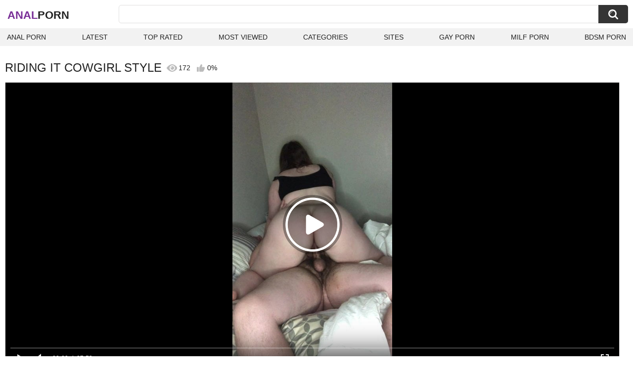

--- FILE ---
content_type: text/html; charset=utf-8
request_url: https://analxxx.one/videos/4367/riding-it-cowgirl-style/
body_size: 6787
content:
<!DOCTYPE html>
<html lang="en">
<head>
	<title>Riding it Cowgirl style watch online</title>
	<meta http-equiv="Content-Type" content="text/html; charset=utf-8">
	<meta name="description" content="Watch Riding it Cowgirl style anal porn video hd as completely free. Anal xxx Riding it Cowgirl style video">
	<meta name="keywords" content="American, Anal, Cowgirl, Creampie, Fingering, Girl Masturbating, MILF, PAWG, Pussy, cowgirl position, cream, pie, riding, style, wet pussy, wife anal">
	<meta name="viewport" content="width=device-width, initial-scale=1">
	<meta name="robots" content=”max-snippet:-1, max-image-preview:large, max-video-preview:-1">
	<link rel="apple-touch-icon" sizes="180x180" href="/apple-touch-icon.png">
	<link rel="icon" type="image/png" sizes="32x32" href="/favicon-32x32.png">
	<link rel="icon" type="image/png" sizes="16x16" href="/favicon-16x16.png">
	<link rel="manifest" href="/site.webmanifest">
	<link rel="icon" href="https://analxxx.one/favicon.ico" type="image/x-icon">
	<link rel="shortcut icon" href="https://analxxx.one/favicon.ico" type="image/x-icon">

	<link href="https://analxxx.one/static/styles/all-responsive-white.css?v=1762070788" rel="stylesheet" type="text/css">
	<link rel="preload" fetchpriority="high" as="image" href="https://analxxx.one/contents/videos_screenshots/4000/4367/preview.jpg">
	<script>
		var pageContext = {
									videoId: '4367',						loginUrl: 'https://analxxx.one/login-required/',
			animation: '200'
		};
	</script>
			<link href="https://analxxx.one/videos/4367/riding-it-cowgirl-style/" rel="canonical">
	


<script type="application/ld+json">
{
"@context": "https://schema.org",
"@type": "VideoObject",
"name": "Riding it Cowgirl style",
"description": "Going in unfathomable cowgirl style with a ball cream-pie! Riding it Cowgirl style.",
"thumbnailUrl": "https://analxxx.one/contents/videos_screenshots/4000/4367/preview.jpg",
"uploadDate": "2023-01-27T15:03:33+00:00",
"duration": "PT7M52S",
"contentUrl": "https://analxxx.one/get_video/video/1/4577c434360c5a2fdc417af6b6825909/58000/58073/58073.mp4/",
"author" : "https://analxxx.one",
"interactionStatistic": [
{
 "@type": "InteractionCounter",
 "interactionType": "http://schema.org/WatchAction",
 "userInteractionCount": "172"
},
{
 "@type": "InteractionCounter",
 "interactionType": "http://schema.org/CommentAction",
 "userInteractionCount": "0"
}
],
"keywords": "American, Anal, Cowgirl, Creampie, Fingering, Girl Masturbating, MILF, PAWG, Pussy, cowgirl position, cream, pie, riding, style, wet pussy, wife anal",
"thumbnail": {
    "@type": "ImageObject",
    "contentUrl": "https://analxxx.one/contents/videos_screenshots/4000/4367/preview.jpg",
    "creator": {
        "@type": "Person",
        "name": "analxxx.one"
    }
}
}

</script>

</head>
<body>

<div class="container">
	<div class="header">
		<div class="header-inner">
			<div class="logo">
				<a href="https://analxxx.one/" style="font-family: 'Assistant', sans-serif; text-align: center; padding: 0; text-decoration: none; transition: 0.15s ease; color: var(--hover); font-weight: bold; text-transform: uppercase; vertical-align: top; height: 30px; line-height: 30px; font-size: 22px; float: left; margin: 5px 0 0 5px;">Anal<span style="color: #212121;">Porn</span></a>
			</div>
			<div class="search">
				<form id="search_form" action="https://analxxx.one/search/" method="get" data-url="https://analxxx.one/search/%QUERY%/">
					<span class="search-button">Search</span>
					<div class="search-text"><input type="text" name="q" placeholder="Search" value=""></div>
				</form>
			</div>
		</div>
		<nav>
			<div class="navigation">
				<button class="button">
					<span class="icon">
						<span class="ico-bar"></span>
						<span class="ico-bar"></span>
						<span class="ico-bar"></span>
					</span>
				</button>
								<ul class="primary">
					<li >
						<a href="https://analxxx.one/" id="item1">Anal Porn</a>
					</li>
					<li >
						<a href="https://analxxx.one/latest-updates/" id="item2">Latest</a>
					</li>
					<li >
						<a href="https://analxxx.one/top-rated/" id="item3">Top Rated</a>
					</li>
					<li >
						<a href="https://analxxx.one/most-popular/" id="item4">Most Viewed</a>
					</li>
																<li >
							<a href="https://analxxx.one/categories/" id="item6">Categories</a>
						</li>
																<li >
							<a href="https://analxxx.one/sites/" id="item7">Sites</a>
						</li>
																																				<li>
							<a href="https://gay0day.com" title="gay porn">Gay Porn</a>
						</li>
						<li>
							<a href="https://zeenite.com" title="milf porn">Milf Porn</a>
						</li>
						<li>
							<a href="https://bdsmporn.one" title="bdsm porn">BDSM Porn</a>
						</li>
				</ul>
			</div>
		</nav>
	</div>

<div class="content">
	

<div class="headline headline_video">
<h1>RIDING IT COWGIRL STYLE</h1>
  <span class='headline-views headline-item'>
    <i class='svg-icon icon-view'></i>
    172   
  </span>
  <span class="headline-rate headline-item">
    <i class='svg-icon icon-rate'></i>
    0%
  </span>
</div>

<div class="block-video">

	<div class="video-holder">
    <div class="video-wrap">
      <div class="player">
 
        <div class="player-holder">
                                    <div class="player-wrap" style="width: 100%; height: 0; padding-bottom: 46.258503401361%">
                <div id="kt_player"></div>
              </div>
              <script src="https://analxxx.one/player/kt_player.js?v=12.14.15"></script>
              <script>
                /* <![CDATA[ */
                                  function getEmbed(width, height) {
                    if (width && height) {
                      return '<iframe width="' + width + '" height="' + height + '" src="https://analxxx.one/embed/4367" frameborder="0" allowfullscreen></iframe>';
                    }
                    return '<iframe width="405" height="227.8125" src="https://analxxx.one/embed/4367" frameborder="0" allowfullscreen></iframe>';
                  }
                
                                                var t2572fe8e4b = {
                                      video_id: '4367',                                       video_title: 'Riding it Cowgirl style',                                       video_categories: 'American, Anal, Cowgirl, Creampie, Fingering, Girl Masturbating, MILF, PAWG, Pussy',                                       video_tags: 'cowgirl position, cream, pie, riding, style, wet pussy, wife anal',                                       license_code: '$483399315948188',                                       video_url: 'https://analxxx.one/get_video/video/1/4577c434360c5a2fdc417af6b6825909/58000/58073/58073.mp4/',                                       preview_url: 'https://analxxx.one/contents/videos_screenshots/4000/4367/preview.jpg',                                       disable_preview_resize: 'true',                                       skin: 'youtube.css',                                       logo_position: '0,0',                                       logo_anchor: 'topleft',                                       hide_controlbar: '0',                                       hide_style: 'fade',                                       volume: '0.3',                                       duration: '472',                                       embed: '0',                                       player_width: '882',                                       player_height: '408'                                  };
                                window['player_obj'] = kt_player('kt_player', 'https://analxxx.one/player/kt_player.swf?v=12.14.15', '100%', '100%', t2572fe8e4b);
                /* ]]> */
              </script>
                              </div>
      </div>
            <div class="video-info">
        <div class="info-holder">
          <div class="info-buttons">
            <div class="rating-container">
                              <a href="#like" class="rate-like" title="I like this video" data-video-id="4367" data-vote="5">I like this video</a>
                <a href="#dislike" class="rate-dislike" title="I don't like this video" data-video-id="4367" data-vote="0">I don't like this video</a>
                            <div class="rating">
                                
                                
                <span class="voters" data-success="Thank you!" data-error="IP already voted">0% (0 votes)</span>
                <span class="scale-holder positive"><span class="scale" style="width:0%;" data-rating="0.0000" data-votes="1"></span></span>
              </div>
            </div>
                        <div class="tabs-menu">
              <ul>
                <li><a href="#tab_video_info" class="toggle-button">Info</a></li>
                                  <li><a href="#tab_screenshots" class="toggle-button">Screenshots</a></li>
                                <li><a href="#tab_share" class="toggle-button">Share</a></li>
                <li><a href="#tab_comments" class="toggle-button" style="background-color:var(--hover); color:#fff;">Comments (0)</a></li>
              </ul>
            </div>
          </div>
          <div id="tab_video_info" class="tab-content hidden">
            <div class="block-details">
                            <div class="info">
                <div class="item">
                  <span>Duration: <em>7:52</em></span>
                  <span>Views: <em>172</em></span>
                  <span>Submitted: <em>2 years ago</em></span>
                                  </div>
<div class="item">
<em>Watch Riding it Cowgirl style anal porn video hd as completely free. Anal xxx Riding it Cowgirl style video</em>
. <em>Going in unfathomable cowgirl style with a ball cream-pie!</em>
</div>
                                                  <div class="item">
                    Categories:
                  <a href="https://analxxx.one/categories/american/">American</a>
                  <a href="https://analxxx.one/categories/anal/">Anal</a>
                  <a href="https://analxxx.one/categories/cowgirl/">Cowgirl</a>
                  <a href="https://analxxx.one/categories/creampie/">Creampie</a>
                  <a href="https://analxxx.one/categories/fingering/">Fingering</a>
                  <a href="https://analxxx.one/categories/girl-masturbating/">Girl Masturbating</a>
                  <a href="https://analxxx.one/categories/milf/">MILF</a>
                  <a href="https://analxxx.one/categories/pawg/">PAWG</a>
                  <a href="https://analxxx.one/categories/pussy/">Pussy</a>
                          </div>
                                                  <div class="item">
                    Tags:
                                          <a href="https://analxxx.one/tags/cowgirl-position/">cowgirl position</a>
                                          <a href="https://analxxx.one/tags/cream/">cream</a>
                                          <a href="https://analxxx.one/tags/pie/">pie</a>
                                          <a href="https://analxxx.one/tags/riding/">riding</a>
                                          <a href="https://analxxx.one/tags/style/">style</a>
                                          <a href="https://analxxx.one/tags/wet-pussy/">wet pussy</a>
                                          <a href="https://analxxx.one/tags/wife-anal/">wife anal</a>
                                      </div>
                                                                              </div>
            </div>
          </div>
                      <div id="tab_screenshots" class="tab-content hidden">
              <div class="block-screenshots">
                                                      <a href="https://analxxx.one/get_file/0/031e50172260a5863a78b30d11abbcad/4000/4367/screenshots/1.jpg/" class="item" rel="screenshots" target="_blank" title="Riding it Cowgirl style - 1 image">
                      <img loading="lazy" class="thumb" src="https://analxxx.one/contents/videos_screenshots/4000/4367/320x180/1.jpg" width="320" height="180" alt="Riding it Cowgirl style - 1 image">
                    </a>
                                                                        <a href="https://analxxx.one/get_file/0/5e0e22d5ed6ea0056f65d57ae84d9573/4000/4367/screenshots/2.jpg/" class="item" rel="screenshots" target="_blank" title="Riding it Cowgirl style - 2 image">
                      <img loading="lazy" class="thumb" src="https://analxxx.one/contents/videos_screenshots/4000/4367/320x180/2.jpg" width="320" height="180" alt="Riding it Cowgirl style - 2 image">
                    </a>
                                                                        <a href="https://analxxx.one/get_file/0/3d63c7c8fac014aa48d726480c3e10d1/4000/4367/screenshots/3.jpg/" class="item" rel="screenshots" target="_blank" title="Riding it Cowgirl style - 3 image">
                      <img loading="lazy" class="thumb" src="https://analxxx.one/contents/videos_screenshots/4000/4367/320x180/3.jpg" width="320" height="180" alt="Riding it Cowgirl style - 3 image">
                    </a>
                                                                        <a href="https://analxxx.one/get_file/0/b53105658a8a201af662c06b9a4f82b6/4000/4367/screenshots/4.jpg/" class="item" rel="screenshots" target="_blank" title="Riding it Cowgirl style - 4 image">
                      <img loading="lazy" class="thumb" src="https://analxxx.one/contents/videos_screenshots/4000/4367/320x180/4.jpg" width="320" height="180" alt="Riding it Cowgirl style - 4 image">
                    </a>
                                                                        <a href="https://analxxx.one/get_file/0/57e165e886883a98e6b1768b5881e238/4000/4367/screenshots/5.jpg/" class="item" rel="screenshots" target="_blank" title="Riding it Cowgirl style - 5 image">
                      <img loading="lazy" class="thumb" src="https://analxxx.one/contents/videos_screenshots/4000/4367/320x180/5.jpg" width="320" height="180" alt="Riding it Cowgirl style - 5 image">
                    </a>
                                                </div>
            </div>
                    <div id="tab_share" class="tab-content hidden">
            <div class="block-share">
              <form>
                <div class="row">
                  <label for="share_link" class="field-label">Link to this video</label>
                  <input type="text" id="share_link" class="textfield middle" value="https://analxxx.one/videos/4367/riding-it-cowgirl-style/" readonly>
                </div>
                <div class="row">
                  <label for="share_bb_code" class="field-label">BB code</label>
                  <input type="text" id="share_bb_code" class="textfield" value="[url=https://analxxx.one/videos/4367/riding-it-cowgirl-style/]Riding it Cowgirl style[/url]" readonly>
                </div>
                              </form>
            </div>
          </div>
          <div id="tab_comments" class="tab-content hidden">
            	
<div class="block-comments" data-block-id="video_comments_video_comments">
	<form method="post">
									<a href="#add_comment" class="toggle-button">Add comment</a>
							<label class="field-label">Comments</label>
		<span class="hint">
																				Be the first one to comment!
					</span>

					<div class="success hidden">
				Thank you! Your comment has been submitted for review.
			</div>
			<div class="block-new-comment">
				<div class="generic-error hidden"></div>
				<div>
					<div class="row">
						<label for="comment_message" class="field-label required">Comment</label>
							<textarea class="textarea" id="comment_message" name="comment" rows="3" placeholder=""></textarea>
							<div class="field-error down"></div>
					</div>
					<div class="bottom">
													<input type="hidden" name="action" value="add_comment">
							<input type="hidden" name="video_id" value="4367">
							<input type="submit" class="submit" value="Send">
											</div>
				</div>
			</div>
			</form>

	<div class="list-comments hidden">
	<div id="video_comments_video_comments">
		<div class="margin-fix" id="video_comments_video_comments_items">
					</div>

								</div>
</div></div>


          </div>
        </div>
      </div>
	  </div>
	</div>
</div>

	<div class="related-videos" id="list_videos_related_videos">
	<ul class="list-sort" id="list_videos_related_videos_filter_list">
					<li><span>Related Videos</span></li>
		
		
			</ul>
			<div class="box">
	<div class="list-videos">
		<div class="margin-fix" id="list_videos_related_videos_items">
															<div class="item videorelatedunder  ">
						<a href="https://analxxx.one/videos/13740/0158-katnkain-kats-playhouse-ebony-gets-fucked-to-tears-titties-bouncing-doggy-style-cowgirl-reverse-riding-interracial-black-girl-white-guy/" title="0158 KatNKain - Kats Playhouse - ebony gets fucked to tears titties bouncing Doggy style cowgirl reverse riding interracial black girl white guy" data-rt="1:666b145e147500c0e495436f30b65f53:0:13740:1:">
							<div class="img">
																	<img class="thumb lazy-load" src="[data-uri]" data-original="https://analxxx.one/contents/videos_screenshots/13000/13740/320x180/6.jpg" data-webp="https://analxxx.one/contents/videos_screenshots/13000/13740/336x189/6.jpg" alt="0158 KatNKain - Kats Playhouse - ebony gets fucked to tears titties bouncing Doggy style cowgirl reverse riding interracial black girl white guy"    width="320" height="180">
																																																	<div class="duration">7:42</div>
							</div>
							<strong class="title">
								0158 KatNKain - Kats Playhouse - ebony gets fucked to tears titties bouncing Doggy style cowgirl reverse riding interracial black girl white guy
							</strong>
							<div class="wrap">
								<div class="views">642</div>

																								<div class="rating positive">
									100%
								</div>

							</div>
						</a>
											</div>
									<div class="item videorelatedunder  ">
						<a href="https://analxxx.one/videos/13789/0159-katnkain-kats-playhouse-ebony-gets-fucked-to-tears-titties-bouncing-doggy-style-cowgirl-reverse-riding-interracial-black-girl-white-guy/" title="0159 KatNKain - Kats Playhouse - ebony gets fucked to tears titties bouncing Doggy style cowgirl reverse riding interracial black girl white guy" data-rt="2:666b145e147500c0e495436f30b65f53:0:13789:1:">
							<div class="img">
																	<img class="thumb lazy-load" src="[data-uri]" data-original="https://analxxx.one/contents/videos_screenshots/13000/13789/320x180/5.jpg" data-webp="https://analxxx.one/contents/videos_screenshots/13000/13789/336x189/5.jpg" alt="0159 KatNKain - Kats Playhouse - ebony gets fucked to tears titties bouncing Doggy style cowgirl reverse riding interracial black girl white guy"    width="320" height="180">
																																																	<div class="duration">7:19</div>
							</div>
							<strong class="title">
								0159 KatNKain - Kats Playhouse - ebony gets fucked to tears titties bouncing Doggy style cowgirl reverse riding interracial black girl white guy
							</strong>
							<div class="wrap">
								<div class="views">360</div>

																								<div class="rating positive">
									0%
								</div>

							</div>
						</a>
											</div>
									<div class="item videorelatedunder  ">
						<a href="https://analxxx.one/videos/5512/pumping-him-cowgirl-style/" title="Pumping him Cowgirl Style" data-rt="3:666b145e147500c0e495436f30b65f53:7:5512:1:">
							<div class="img">
																	<img class="thumb lazy-load" src="[data-uri]" data-original="https://analxxx.one/contents/videos_screenshots/5000/5512/320x180/7.jpg" data-webp="https://analxxx.one/contents/videos_screenshots/5000/5512/336x189/7.jpg" alt="Pumping him Cowgirl Style"    width="320" height="180">
																																																	<div class="duration">4:45</div>
							</div>
							<strong class="title">
								Pumping him Cowgirl Style
							</strong>
							<div class="wrap">
								<div class="views">166</div>

																								<div class="rating positive">
									0%
								</div>

							</div>
						</a>
											</div>
									<div class="item videorelatedunder  ">
						<a href="https://analxxx.one/videos/6719/dilettante-reverse-cowgirl-riding-with-crempied-slit-and-throat-jizz-flow/" title="Dilettante Reverse Cowgirl Riding With Crempied Slit And Throat Jizz Flow" data-rt="4:666b145e147500c0e495436f30b65f53:5:6719:1:">
							<div class="img">
																	<img class="thumb lazy-load" src="[data-uri]" data-original="https://analxxx.one/contents/videos_screenshots/6000/6719/320x180/5.jpg" data-webp="https://analxxx.one/contents/videos_screenshots/6000/6719/336x189/5.jpg" alt="Dilettante Reverse Cowgirl Riding With Crempied Slit And Throat Jizz Flow"    width="320" height="180">
																																																	<div class="duration">9:36</div>
							</div>
							<strong class="title">
								Dilettante Reverse Cowgirl Riding With Crempied Slit And Throat Jizz Flow
							</strong>
							<div class="wrap">
								<div class="views">226</div>

																								<div class="rating positive">
									0%
								</div>

							</div>
						</a>
											</div>
									<div class="item videorelatedunder  ">
						<a href="https://analxxx.one/videos/11663/latin-babe-dark-brown-oral-fur-pie-licking-cookie-eating-carpet-munch-reverse-cowgirl-heels-large-cock-tanned-facial-tit-ejaculation-doggy-style-missionary-latin-babe-doggy-style-bald-slit/" title="latin babe, dark brown, oral, fur pie licking, cookie eating, carpet munch, reverse cowgirl, heels, large cock, tanned, facial, tit ejaculation, doggy style, missionary, latin babe doggy style, bald slit" data-rt="5:666b145e147500c0e495436f30b65f53:0:11663:1:">
							<div class="img">
																	<img class="thumb lazy-load" src="[data-uri]" data-original="https://analxxx.one/contents/videos_screenshots/11000/11663/320x180/8.jpg" data-webp="https://analxxx.one/contents/videos_screenshots/11000/11663/336x189/8.jpg" alt="latin babe, dark brown, oral, fur pie licking, cookie eating, carpet munch, reverse cowgirl, heels, large cock, tanned, facial, tit ejaculation, doggy style, missionary, latin babe doggy style, bald slit"    width="320" height="180">
																																																	<div class="duration">15:35</div>
							</div>
							<strong class="title">
								latin babe, dark brown, oral, fur pie licking, cookie eating, carpet munch, reverse cowgirl, heels, large cock, tanned, facial, tit ejaculation, doggy style, missionary, latin babe doggy style, bald slit
							</strong>
							<div class="wrap">
								<div class="views">1.6K</div>

																								<div class="rating positive">
									100%
								</div>

							</div>
						</a>
											</div>
									<div class="item videorelatedunder  ">
						<a href="https://analxxx.one/videos/6284/tanned-blond-likes-doggy-style-anal-riding-and-face-cumming/" title="Tanned blond likes doggy style anal riding and face cumming" data-rt="6:666b145e147500c0e495436f30b65f53:0:6284:1:">
							<div class="img">
																	<img class="thumb lazy-load" src="[data-uri]" data-original="https://analxxx.one/contents/videos_screenshots/6000/6284/320x180/11.jpg" data-webp="https://analxxx.one/contents/videos_screenshots/6000/6284/336x189/11.jpg" alt="Tanned blond likes doggy style anal riding and face cumming"    width="320" height="180">
																																																	<div class="duration">15:54</div>
							</div>
							<strong class="title">
								Tanned blond likes doggy style anal riding and face cumming
							</strong>
							<div class="wrap">
								<div class="views">381</div>

																								<div class="rating positive">
									0%
								</div>

							</div>
						</a>
											</div>
									<div class="item videorelatedunder  ">
						<a href="https://analxxx.one/videos/10205/wazoo-fuck-in-cowgirl-and-reverse-cowgirl-poses-with-creampie/" title="Wazoo fuck in cowgirl and reverse cowgirl poses with creampie" data-rt="7:666b145e147500c0e495436f30b65f53:0:10205:1:">
							<div class="img">
																	<img class="thumb lazy-load" src="[data-uri]" data-original="https://analxxx.one/contents/videos_screenshots/10000/10205/320x180/11.jpg" data-webp="https://analxxx.one/contents/videos_screenshots/10000/10205/336x189/11.jpg" alt="Wazoo fuck in cowgirl and reverse cowgirl poses with creampie"    width="320" height="180">
																																																	<div class="duration">8:29</div>
							</div>
							<strong class="title">
								Wazoo fuck in cowgirl and reverse cowgirl poses with creampie
							</strong>
							<div class="wrap">
								<div class="views">351</div>

																								<div class="rating positive">
									0%
								</div>

							</div>
						</a>
											</div>
									<div class="item videorelatedunder  ">
						<a href="https://analxxx.one/videos/12467/rndzvu-christy-love-anal-sex-deepthroat-orall-service-blow-job-stimulation-cunt-eating-juicy-crack-fucking-cowgirl-reverse-cowgirl-creampie/" title="(RNDZVU) Christy Love Anal Sex, Deepthroat Orall-Service, Blow Job Stimulation, Cunt Eating, Juicy Crack fucking Cowgirl, Reverse Cowgirl, Creampie" data-rt="8:666b145e147500c0e495436f30b65f53:0:12467:1:">
							<div class="img">
																	<img class="thumb lazy-load" src="[data-uri]" data-original="https://analxxx.one/contents/videos_screenshots/12000/12467/320x180/2.jpg" data-webp="https://analxxx.one/contents/videos_screenshots/12000/12467/336x189/2.jpg" alt="(RNDZVU) Christy Love Anal Sex, Deepthroat Orall-Service, Blow Job Stimulation, Cunt Eating, Juicy Crack fucking Cowgirl, Reverse Cowgirl, Creampie"    width="320" height="180">
																																																	<div class="duration">48:22</div>
							</div>
							<strong class="title">
								(RNDZVU) Christy Love Anal Sex, Deepthroat Orall-Service, Blow Job Stimulation, Cunt Eating, Juicy Crack fucking Cowgirl, Reverse Cowgirl, Creampie
							</strong>
							<div class="wrap">
								<div class="views">3.9K</div>

																								<div class="rating positive">
									100%
								</div>

							</div>
						</a>
											</div>
				
					<div class="item videorelatedunder  ">
						<a href="https://analxxx.one/videos/3711/russian-dilettante-anal-cowgirl/" title="Russian dilettante anal cowgirl" data-rt="9:666b145e147500c0e495436f30b65f53:0:3711:1:">
							<div class="img">
																	<img class="thumb lazy-load" src="[data-uri]" data-original="https://analxxx.one/contents/videos_screenshots/3000/3711/320x180/1.jpg" data-webp="https://analxxx.one/contents/videos_screenshots/3000/3711/336x189/1.jpg" alt="Russian dilettante anal cowgirl"    width="320" height="180">
																																																	<div class="duration">7:53</div>
							</div>
							<strong class="title">
								Russian dilettante anal cowgirl
							</strong>
							<div class="wrap">
								<div class="views">326</div>

																								<div class="rating positive">
									0%
								</div>

							</div>
						</a>
											</div>
									<div class="item videorelatedunder  ">
						<a href="https://analxxx.one/videos/15880/cowgirl-jumping-on-a-big-bed/" title="Cowgirl jumping on a big bed" data-rt="10:666b145e147500c0e495436f30b65f53:15:15880:1:">
							<div class="img">
																	<img class="thumb lazy-load" src="[data-uri]" data-original="https://analxxx.one/contents/videos_screenshots/15000/15880/320x180/15.jpg" data-webp="https://analxxx.one/contents/videos_screenshots/15000/15880/336x189/15.jpg" alt="Cowgirl jumping on a big bed"    width="320" height="180">
																																																	<div class="duration">5:11</div>
							</div>
							<strong class="title">
								Cowgirl jumping on a big bed
							</strong>
							<div class="wrap">
								<div class="views">180</div>

																								<div class="rating positive">
									100%
								</div>

							</div>
						</a>
											</div>
									<div class="item videorelatedunder  ">
						<a href="https://analxxx.one/videos/5369/reverse-anal-cowgirl-compilation-by-rkv87/" title="Reverse ANAL Cowgirl Compilation by RKV87" data-rt="11:666b145e147500c0e495436f30b65f53:0:5369:1:">
							<div class="img">
																	<img class="thumb lazy-load" src="[data-uri]" data-original="https://analxxx.one/contents/videos_screenshots/5000/5369/320x180/6.jpg" data-webp="https://analxxx.one/contents/videos_screenshots/5000/5369/336x189/6.jpg" alt="Reverse ANAL Cowgirl Compilation by RKV87"    width="320" height="180">
																																																	<div class="duration">1:09:09</div>
							</div>
							<strong class="title">
								Reverse ANAL Cowgirl Compilation by RKV87
							</strong>
							<div class="wrap">
								<div class="views">1.8K</div>

																								<div class="rating positive">
									100%
								</div>

							</div>
						</a>
											</div>
									<div class="item videorelatedunder  ">
						<a href="https://analxxx.one/videos/6686/large-butt-blond-cowgirl-ride/" title="LARGE BUTT BLOND COWGIRL RIDE" data-rt="12:666b145e147500c0e495436f30b65f53:0:6686:1:">
							<div class="img">
																	<img class="thumb lazy-load" src="[data-uri]" data-original="https://analxxx.one/contents/videos_screenshots/6000/6686/320x180/3.jpg" data-webp="https://analxxx.one/contents/videos_screenshots/6000/6686/336x189/3.jpg" alt="LARGE BUTT BLOND COWGIRL RIDE"    width="320" height="180">
																																																	<div class="duration">10:57</div>
							</div>
							<strong class="title">
								LARGE BUTT BLOND COWGIRL RIDE
							</strong>
							<div class="wrap">
								<div class="views">335</div>

																								<div class="rating positive">
									0%
								</div>

							</div>
						</a>
											</div>
												</div>
	</div>
</div>
			<div class="load-more" id="list_videos_related_videos_pagination">
			<a href="#relvideos" data-action="ajax" data-container-id="list_videos_related_videos_pagination" data-block-id="list_videos_related_videos" data-append-items-to="list_videos_related_videos_items" data-max-queries="19" data-parameters="sort_by:relevance;from:2">Load more...</a>
		</div>
</div>
<div class="box search-cloud"><h2>Riding it Cowgirl style advanced search:</h2></div>
		<div class="box search-cloud" style="line-height:30px">
								<a href="https://analxxx.one/search/riding/">riding</a>
			&nbsp;&nbsp;&nbsp;
								<a href="https://analxxx.one/search/anal-riding/">anal riding</a>
			&nbsp;&nbsp;&nbsp;
								<a href="https://analxxx.one/search/dp-anal-riding-cowgirl/">dp anal riding cowgirl</a>
			&nbsp;&nbsp;&nbsp;
								<a href="https://analxxx.one/search/hot-mom-amazon-style/">hot mom amazon style</a>
			&nbsp;&nbsp;&nbsp;
								<a href="https://analxxx.one/search/cowgirl/">cowgirl</a>
			&nbsp;&nbsp;&nbsp;
								<a href="https://analxxx.one/search/compilation-of-hard-doggy-style-sex-with-a-blonde/">compilation of hard doggy style sex with a blonde</a>
			&nbsp;&nbsp;&nbsp;
								<a href="https://analxxx.one/search/doggy-style-bbc/">doggy style bbc</a>
			&nbsp;&nbsp;&nbsp;
								<a href="https://analxxx.one/search/dildo-riding/">dildo riding</a>
			&nbsp;&nbsp;&nbsp;
								<a href="https://analxxx.one/search/teen-riding/">teen riding</a>
			&nbsp;&nbsp;&nbsp;
								<a href="https://analxxx.one/search/indian-doggy-style-fuck/">indian doggy style fuck</a>
			&nbsp;&nbsp;&nbsp;
								<a href="https://analxxx.one/search/compilation-of-hard-doggy-style-sex-with-a-blonde-with-perfect-tits-watch-online/">compilation of hard doggy style sex with a blonde with perfect tits watch online</a>
			&nbsp;&nbsp;&nbsp;
								<a href="https://analxxx.one/search/pregnant-anal-riding-cowgirl/">pregnant anal riding cowgirl</a>
			&nbsp;&nbsp;&nbsp;
			</div>

</div>
	<div class="footer-margin">
					<div class="content">
                             
                             
			</div>
			</div>
</div>
<div class="footer">
	<div class="footer-wrap">
		<ul class="nav">
			
<li><a href="https://dmca.name" target="_blank" rel="noindex nofollow">Support & DMCA</a></li>
<li><a href="https://analxxx.one/terms/">Terms</a></li>
		</ul>
		<div class="copyright">
			2005-2025 <a href="https://analxxx.one/">Anal Porn</a><br>
			All rights reserved.
		</div>
	</div>
</div>
		<script src="https://analxxx.one/static/js/main.deps.js?v=8.6"></script>
	<script src="https://analxxx.one/static/js/main.js?v=1762070788"></script>
	<script src="https://analxxx.one/static/js/custom.js?v=1762070788"></script>
<script>
$(document).ready(function(){
	$('body').on('click', '.js-load-more', function(){
		var $this = $(this);
		if ($this.hasClass('show')) {
			$this.removeClass('show');
            $this.html('Load more...');
			$('.related_videos').hide(0);
		} else {
			$this.addClass('show');
			$('.related_videos').show(0);
            $this.html('Load less...');
		} 
		return false;
	});
})
</script>
<script>
$(document).ready(function(){
	$('body').on('click', '.js-load-more-tvt', function(){
		var $this = $(this);
		if ($this.hasClass('show')) {
			$this.removeClass('show');
            $this.html('Load more...');
			$('.listtvt').hide(0);
		} else {
			$this.addClass('show');
			$('.listtvt').show(0);
            $this.html('Load less...');
		} 
		return false;
	});
})
</script>

<script>
   (function(m,e,t,r,i,k,a){m[i]=m[i]||function(){(m[i].a=m[i].a||[]).push(arguments)};
   m[i].l=1*new Date();
   for (var j = 0; j < document.scripts.length; j++) {if (document.scripts[j].src === r) { return; }}
   k=e.createElement(t),a=e.getElementsByTagName(t)[0],k.async=1,k.src=r,a.parentNode.insertBefore(k,a)})
   (window, document, "script", "https://cdn.jsdelivr.net/npm/yandex-metrica-watch/tag.js", "ym");

   ym(94626818, "init", {
        clickmap:true,
        trackLinks:true,
        accurateTrackBounce:true
   });
</script>
<noscript><div><img src="https://mc.yandex.ru/watch/94626818" style="position:absolute; left:-9999px;" alt="" /></div></noscript>
</body>
</html>

--- FILE ---
content_type: application/javascript
request_url: https://analxxx.one/static/js/custom.js?v=1762070788
body_size: 317
content:
$(document).on('ready', function () {
  addShowAllCategories();
  showAllCategoriesHandler();
})

function addShowAllCategories() {
  $catWidth = $('.video-categories').width();
  $catItems = Array.from($('.video-categories a'));
  $itemsWidth = 0

  for (let i = 0; i < $catItems.length; i++) {
    $item = $catItems[i];
    $itemWidth = $item.clientWidth;
    $itemsWidth += $itemWidth + 4;
    $nextItemWidth = $catItems[i + 1].clientWidth;

    if ($itemsWidth > $catWidth - 30) {
      $($catItems[i - 1]).after('<button type="button" class="add-more">+</button>')
      break;
    } else if (($itemsWidth + $nextItemWidth + 30) > $catWidth) {
      $($catItems[i]).after('<button type="button" class="add-more">+</button>')
      break;
    }
  }
}

function showAllCategoriesHandler() {
  $(document).on('click', '.add-more', function (e) {
    $this = e.target;
    $parent = $('.video-categories');

    if ($parent.hasClass('open')) {
      $this.remove();
      $parent.removeClass('open');
      addShowAllCategories();
    } else {
      $this.remove();
      $parent.addClass('open');
      $parent.append('<button type="button" class="add-more">-</button>')
    }
  })
}